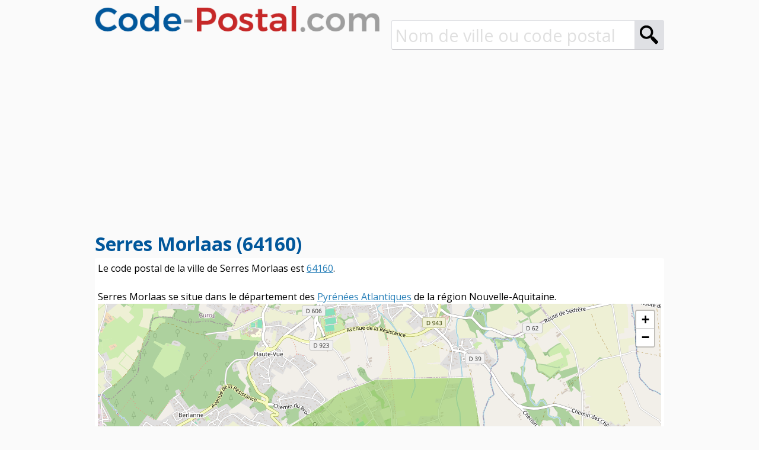

--- FILE ---
content_type: text/html; charset=UTF-8
request_url: https://www.code-postal.com/serres-morlaas-v27911.html
body_size: 2967
content:
<!DOCTYPE HTML>
<html>
<head>
	<!-- <meta http-equiv="Content-Security-Policy" content="script-src 'self' 'unsafe-inline' *.googlesyndication.com *.googletagservices.com;"> -->

	<script async src="https://pagead2.googlesyndication.com/pagead/js/adsbygoogle.js?client=ca-pub-2859209400466325"
     crossorigin="anonymous"></script>
<!-- Google tag (gtag.js) -->
<script async src="https://www.googletagmanager.com/gtag/js?id=G-XDNN59V9TT"></script>
<script>
  window.dataLayer = window.dataLayer || [];
  function gtag(){dataLayer.push(arguments);}
  gtag('js', new Date());

gtag('config', 'G-XDNN59V9TT', { 'anonymize_ip': true, 'allow_ad_personalization_signals': false });
</script>

<meta http-equiv="Content-Type" content="text/html; charset=utf-8">
<meta name="viewport" content="width=device-width, initial-scale=1.0">
<meta name="theme-color" content="#01579b">
<meta name="msapplication-navbutton-color" content="#01579b">
<meta name="apple-mobile-web-app-status-bar-style" content="black-translucent">

<link rel="stylesheet" type="text/css" href="normalize.css">
<link rel="stylesheet" type="text/css" href="common.css?202001241420">
<link rel="stylesheet" type="text/css" href="css_mobile.css?201904100919">

<link rel="preconnect" href="https://fonts.googleapis.com">
<link rel="preconnect" href="https://fonts.gstatic.com" crossorigin>
<link href="https://fonts.googleapis.com/css2?family=Open+Sans:wght@400;700&display=swap" rel="stylesheet">

<link rel="stylesheet" type="text/css" href="jquery/jquery-ui.css">
<link rel="stylesheet" type="text/css" href="jquery/jquery.qtip.css">

<meta property="og:site_name" content="Code-Postal.com">
<meta property="og:type" content="website">
<meta property="og:url" content="https://www.code-postal.com/serres-morlaas-v27911.html">
<meta property="og:title" content="Serres Morlaas : code postal et informations">
<meta property="og:description" content="Serres Morlaas : code postal et informations">
<meta property="og:image" content="https://www.code-postal.com/og_default.png">
<title>Serres Morlaas : code postal et informations</title>
<meta name="description" content="Serres Morlaas : code postal et informations">


</head>

<body>
<div class="div_content">

	<div class="div-list div-list-50"><a href="."><img src="lib/logo.png" id="logo" alt="Code-Postal.com"></a></div><div class="div-list div-list-50 div-list-header-search"><br><form action="search.html" method="get" id="form_search_city">
<input name="q" id="mots_cles" type="text" class="input_search_page" placeholder="Nom de ville ou code postal" value="" autocomplete="off" onkeyup="search_suggested('mots_cles');"><button id="loupe" type="submit" class="button_search_page"></button>
<div id="list_sugg"></div><input id="ville_id" name="ville_id" type="hidden" value="">
</form>
</div><br><br>

	<script async src="https://pagead2.googlesyndication.com/pagead/js/adsbygoogle.js?client=ca-pub-2859209400466325"
		crossorigin="anonymous"></script>
	<!-- Code postal v3 -->
	<ins class="adsbygoogle"
		style="display:block"
		data-ad-client="ca-pub-2859209400466325"
		data-ad-slot="2831182362"
		data-ad-format="auto"
		data-full-width-responsive="true"></ins>
	<script>
		(adsbygoogle = window.adsbygoogle || []).push({});
	</script>
	<h1 class="titre_page">Serres Morlaas (64160)</h1><br>
	
	<div class="bloc-data">

		Le code postal de la ville de Serres Morlaas est <a href="64160.html">64160</a>.<br><br>
Serres Morlaas se situe dans le département des <a href="pyrenees-atlantiques-d64.html">Pyrénées Atlantiques</a> de la région Nouvelle-Aquitaine.<br>
		
		<div id="map-canvas"></div>

		<br><br><b>Villes à proximité de Serres Morlaas</b><br>
<div class="div-list div-list-25"><a href="morlaas-v27902.html" class="bloc-data-results">Morlaàs<br><div class="list_cps">64160 </div></a></div><div class="div-list div-list-25"><a href="ouillon-v27903.html" class="bloc-data-results">Ouillon<br><div class="list_cps">64160 </div></a></div><div class="div-list div-list-25"><a href="saint-jammes-v27907.html" class="bloc-data-results">Saint-Jammes<br><div class="list_cps">64160 </div></a></div><div class="div-list div-list-25"><a href="sendets-v28085.html" class="bloc-data-results">Sendets<br><div class="list_cps">64320 </div></a></div>
	</div>


</div>

<footer>
    <div class="div_content">&copy; <a href="https://www.producteurs.fr/"
                                       target="_blank">Producteurs.fr</a> 2026 - <a
                href="mentions-legales.html">Mentions légales</a></div>
</footer>

<link rel="stylesheet" href="/leaflet/leaflet.css">
<script src="/leaflet/leaflet.js"></script>
<script src="/leaflet/leaflet-omnivore-v0-3-1.min.js?201806281455"></script>

<script type="text/javascript" src="jquery/jquery-2.1.1.min.js"></script>
<script type="text/javascript" src="jquery/jquery.extensions.js"></script>
<script type="text/javascript" src="jquery/jquery-ui.min.js"></script>
<script type="text/javascript" src="jquery/jquery.qtip.min.js"></script>

<script async src="https://securepubads.g.doubleclick.net/tag/js/gpt.js"></script>


<script type="text/javascript">
$('body').click(function() {
	$('#list_sugg').hide();
});

var delay_typing = (function(){
	var timer = 0;
	return function(callback, ms, myevent){
		clearTimeout (timer);
		if(myevent.keyCode!=13){
			timer = setTimeout(callback, ms);
		}
	};
})();

function search_suggested(my_id){
	delay_typing(function(){
		$.ajax({
			url: '//www.code-postal.com/ajax_search_dest.php?id=' + my_id + '&mots_cles=' + $('#' + my_id).val(),
			crossDomain : true,
			dataType: 'script',
			cache: true
		});
	}, 500, 0 );//pas de détection de la touche entrée pour le site public
	
	document.getElementById('ville_id').value='';
}
</script>

<script type="text/javascript" src="javascript_maps.js"></script>
<script>
var mapOptions = {
	zoom: 13,
	minZoom: 9,
	maxZoom: 16,
	center: [43.327221,-0.256667],
	scrollWheelZoom: false,
	doubleRightClickZoom: true,
};
ma_carte = L.map('map-canvas', mapOptions);
tile_layers = [];
add_layer_maps = function(layer_name, styles){
	layer_name = layer_name.toLowerCase();
	styles = (typeof styles == 'undefined') ? [{ featureType: "poi.business", elementType: "labels", stylers: [{visibility: "off"}] }] : styles;
	if(typeof styles == 'string'){
		styles = styles.substring(styles.indexOf('styles:')).trim();
	}
	if(typeof tile_layers[layer_name] == 'undefined'){
		if(layer_name == 'osm'){
			var url_tiles = '/tiles/a/{z}/{x}/{y}.png';
			tile_layers[layer_name] = {
				nom: 'OSM',
				layer: L.tileLayer(url_tiles, {
					attribution: '© contributeurs d\'<a href="https://www.openstreetmap.org/copyright" target="_blank">OpenStreetMap</a>',
					tileSize: 256
				})
			};
			tile_layers[layer_name].layer.addTo(ma_carte);
		}
	} else {
		tile_layers[layer_name].layer.addTo(ma_carte);
	}
};
ma_carte.zoomControl.setPosition('topright');
L.control.scale({imperial: false}).addTo(ma_carte);
add_layer_maps('osm');
var layer_polygon = omnivore.geojson('https://www.code-postal.com/json_gg.php?id_ville=27911&langue=fr&prefixe=').on('ready', function(e) {
	this.setStyle(setStyleDefault);
	ma_carte.fitBounds(e.target.getBounds());
	e.target.addTo(ma_carte);
});
show_polygon = function(myid, mode){
	layer_polygon.eachLayer(function(layer) {
		if(layer.feature.id == myid){
			if(mode == 'over'){
				layer.setStyle({'fillColor': '#FEBA02'});
			} else {
				layer.setStyle(setStyleDefault(layer.feature));
			}
		}
	});
}
setStyleDefault = function(feature){
	return {
		fillColor: '#93CB60',
		fillOpacity: '0.6',
		color: feature.properties['strokeColor'],
		opacity: '1',
		weight: feature.properties['strokeWeight'],
		interactive: false
	};
};
</script>

<script defer src="https://static.cloudflareinsights.com/beacon.min.js/vcd15cbe7772f49c399c6a5babf22c1241717689176015" integrity="sha512-ZpsOmlRQV6y907TI0dKBHq9Md29nnaEIPlkf84rnaERnq6zvWvPUqr2ft8M1aS28oN72PdrCzSjY4U6VaAw1EQ==" data-cf-beacon='{"version":"2024.11.0","token":"4f23c1f1d7d8491a83c4ceac1027f1f1","r":1,"server_timing":{"name":{"cfCacheStatus":true,"cfEdge":true,"cfExtPri":true,"cfL4":true,"cfOrigin":true,"cfSpeedBrain":true},"location_startswith":null}}' crossorigin="anonymous"></script>
</body>
</html>

--- FILE ---
content_type: text/html; charset=utf-8
request_url: https://www.google.com/recaptcha/api2/aframe
body_size: 266
content:
<!DOCTYPE HTML><html><head><meta http-equiv="content-type" content="text/html; charset=UTF-8"></head><body><script nonce="jtvTkWG4X6K6TlNtPGmaGw">/** Anti-fraud and anti-abuse applications only. See google.com/recaptcha */ try{var clients={'sodar':'https://pagead2.googlesyndication.com/pagead/sodar?'};window.addEventListener("message",function(a){try{if(a.source===window.parent){var b=JSON.parse(a.data);var c=clients[b['id']];if(c){var d=document.createElement('img');d.src=c+b['params']+'&rc='+(localStorage.getItem("rc::a")?sessionStorage.getItem("rc::b"):"");window.document.body.appendChild(d);sessionStorage.setItem("rc::e",parseInt(sessionStorage.getItem("rc::e")||0)+1);localStorage.setItem("rc::h",'1769111041646');}}}catch(b){}});window.parent.postMessage("_grecaptcha_ready", "*");}catch(b){}</script></body></html>

--- FILE ---
content_type: text/css
request_url: https://www.code-postal.com/css_mobile.css?201904100919
body_size: 107
content:
@media screen and (max-width: 400px){
	.div-list-20{
		width: 100%;
	}

	.div-list-25{
		width: 100%;
	}
	.div-list-etabs{
		width: 100%;
	}
	.item-list-etabs{
		margin-left: 0;
	}

	.div-list-33{
		width: 100%;
	}

	.div-list-50{
		width: 100%;
	}

	.div_content{
		width: 100%;
	}

	#logo{
		width: 100%;
	}

	.input_search_accueil{
		font-size: 1.3em;
		padding: 5px;
		height: 35px;
		width: calc(100% - 35px);	
	}
	
	.button_search_accueil{
		height: 35px;
		width: 35px;
		background-image: url('lib/loupe_mobile.png');
	}

	.input_search_page{
		font-size: 1.3em;
		padding: 5px;
		height: 35px;
		width: calc(100% - 35px);	
	}
	
	.button_search_page{
		height: 35px;
		width: 35px;
		background-image: url('lib/loupe_mobile.png');
	}

	.div-list-header-search {
		padding-left: 0;
	}
	
	h1{
		font-size: 1.5em;
	}
	.not_mobile{
		display: none;
	}

	.div-content-left{
		width: 100%;
	}
	.div-content-right{
		width: 0%;
	}

	#map-canvas {
		max-height: 300px;
	}
	
	#map-canvas:after {
		padding-bottom: 300px;
	}

	#form_search_city{
		width: 100%;
	}
	
	.link_webcity{
		width: 100%;
	}
}

@media screen and (min-width: 401px) and (max-width: 530px){
	.div-list-20{
		width: 50%;
	}

	.div-list-25{
		width: 50%;
	}
	.div-list-etabs{
		width: 50%;
	}
	.item-list-etabs0{
		margin-left: 0;
	}
	.item-list-etabs2{
		margin-left: 0;
	}

	.div-list-33{
		width: 100%;
	}

	.div-list-50{
		width: 100%;
	}

	.div_content{
		width: 100%;
	}

	#logo{
		width: 100%;
	}

	.input_search_accueil{
		font-size: 1.3em;
		padding: 5px;
		height: 35px;
		width: calc(100% - 35px);	
	}
	
	.button_search_accueil{
		height: 35px;
		width: 35px;
		background-image: url('lib/loupe_mobile.png');
	}

	.input_search_page{
		font-size: 1.3em;
		padding: 5px;
		height: 35px;
		width: calc(100% - 35px);	
	}
	
	.button_search_page{
		height: 35px;
		width: 35px;
		background-image: url('lib/loupe_mobile.png');
	}

	.div-list-header-search {
		padding-left: 0;
	}

	.not_mobile{
		
	}

	#map-canvas {
		max-height: 400px;
	}
	
	#map-canvas:after {
		padding-bottom: 400px;
	}

	#form_search_city{
		width: 100%;
	}
}

@media screen and (min-width: 531px) and (max-width: 1000px){
	.div-list-20{
		width: 33%;
	}

	.div-list-25{
		width: 33%;
	}
	.div-list-etabs{
		width: 50%;
	}
	.item-list-etabs0{
		margin-left: 0;
	}
	.item-list-etabs2{
		margin-left: 0;
	}

	.div-list-33{
		width: 50%;
	}

	.div-list-50{
		width: 100%;
	}

	.div_content{
		width: 100%;
	}

	#logo{
		width: 100%;
	}

	.div-list-header-search {
		padding-left: 0;
	}

	.not_mobile{
		
	}

	#form_search_city{
		width: 100%;
	}
}

@media screen and (max-width: 700px){
	.div-content-left{
		width: 100%;
	}
	.div-content-right{
		width: 0%;
	}

	/* Redimensionnement des pubs */
	ins.adsbygoogle ins, ins.adsbygoogle iframe {
		width: 100% !important;
	}
}

--- FILE ---
content_type: application/javascript; charset=utf-8
request_url: https://fundingchoicesmessages.google.com/f/AGSKWxWePy6L5agW9whROiFiYs5iHr-Z38BP6FU3UIt6M4G3MXm1yAvT-1EjSiLQKTtVfL3PXhGma_OF7pas9lFCbszqoQZUgHb7jx_zrsTIYb0MyOX1iSgeowhGTtBhpzc1L5RKYiXrDDwMsdDMaUwuwIWLOZ7NmT6QEUJMQco01YFvqtXH5nddEvaP9djO/_/cont-adv._sponsor_banners/.sh/ads//130x600./adiframe1.
body_size: -1291
content:
window['13dae65a-6fd2-49ac-a29c-6daed9fb770b'] = true;

--- FILE ---
content_type: application/javascript
request_url: https://www.code-postal.com/javascript_maps.js
body_size: 854
content:
var tab_markers = new Array();

tab_markers['marker1'] = L.icon({
	iconUrl: '//www.code-postal.com/lib/marker1.png',
	iconSize: [16, 16],
	iconAnchor: [8, 8]
});


var markers = new Array();
var bounds = new L.LatLngBounds();

function setMarkers(map, locations, autozoom, infowindowsize, setCenter){
	autozoom = typeof autozoom !== 'undefined' ? autozoom : true;
	infowindowsize = typeof infowindowsize !== 'undefined' ? infowindowsize : 420;
	setCenter = typeof setCenter !== 'undefined' ? setCenter : false;

	for (var i = 0; i < locations.length; i++) {
		var my_marker = locations[i];

		var myLatLng = L.latLng(my_marker[1], my_marker[2]);
		
		if(my_marker[5]=='1'){//autozoom sur un marker en particulier
			autozoom_marker = false;
		}else{
			autozoom_marker = true;
		}

		if(autozoom==true && autozoom_marker==true){
			bounds.extend(myLatLng);
		}

		if(my_marker[3]=='empty' || my_marker[3]=='drapeau'){
			my_zindex = 1;
		}else{
			my_zindex = 998;
		}
		
		// 7 : marker contient un prix
		if(my_marker[7] == 'false'){
			markers[my_marker[0]] = L.marker(myLatLng, {
				icon: my_marker[3],
				mode_marker: my_marker[6], 
				is_displayed: true
			}).bindPopup(my_marker[4]).addTo(ma_carte);
		} else {
			var centrePoint = my_marker[7].length * 2.35;

			var class_dispo = '';
			if(my_marker[6] == 'etab'){
				if(my_marker[9] == 1){
					class_dispo = ' ann_dispo';
				}
				if(my_marker[9] == 2){
					class_dispo = ' ann_demande';
				}
			}

			var zindexoffset = 0;
			if(my_marker[11] == '0'){
				zindexoffset = 200; // zindex++ si !is_hotel
			}
			
			markers[my_marker[0]] = L.marker(myLatLng, {
				icon: new L.DivIcon({
					className: 'markersWithLabel', // the CSS class for the label
					iconSize: [70, 24],
					iconAnchor: [35, 24],
					popupAnchor: [0, 0], // [35, 24]
					html: '<div class="fakeDivToFitContentSize'+class_dispo+'"><div class="prixMaps">' + my_marker[7] + '</div><div class="flecheMaps"></div></div>', // prix à afficher
				}),
				mode_marker: my_marker[6],
				is_displayed: true,
				zIndexOffset: zindexoffset
			}).bindPopup(my_marker[4]).addTo(ma_carte);
		}

		// set_circle() ?
		if(my_marker[10] == 1){
			set_circle_orig();
		}
	}
	if(autozoom==true && locations.length>0){
		map.fitBounds(bounds);
	}

	if(setCenter){
		var listener_idle = map.once('load moveend', function() {
			center_maps_on_orig();
		});
	}
}

function afficherTousLesPointsSurCarte(){
	// Affichage des points non affichés
	for(var i in markers){
		if(markers[i]){
			// Si le marker n'a pas de carte ET (que la prop is_displayed n'existe pas [rétro-compatibilité] || qu'elle existe ET qu'elle vaut true)
			if(markers[i].getMap() == null && (typeof markers[i].is_displayed == 'undefined' || markers[i].is_displayed)){
				markers[i].setMap(ma_carte);
			}
		}
	}
}
function revert_mini_pin(my_marker){
	markers[my_marker].setIcon(tab_markers['mini-pin']);
	markers[my_marker].setZIndex(null);
}
function revert_mini_pin_main(my_marker){
	markers[my_marker].setIcon(tab_markers['mini-pin-main']);
	markers[my_marker].setZIndex(null);
}